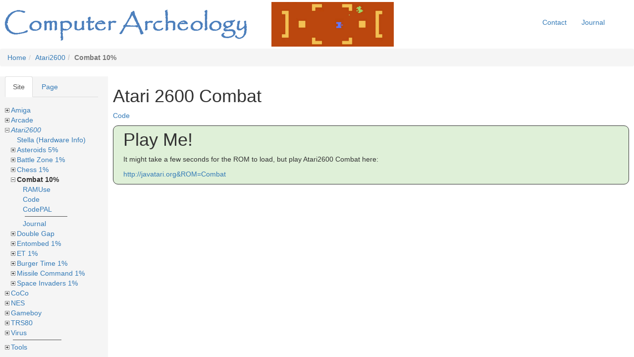

--- FILE ---
content_type: text/html
request_url: https://www.computerarcheology.com/Atari2600/Combat/index.html
body_size: 4563
content:
<!doctype html>

<html>

	<head>
		<title>Atari 2600 Combat</title>
		<meta charset="utf-8" />
	
		<link rel="stylesheet" href="https://maxcdn.bootstrapcdn.com/bootstrap/3.3.1/css/bootstrap.min.css">
	    <link rel="stylesheet" href="https://maxcdn.bootstrapcdn.com/bootstrap/3.3.1/css/bootstrap-theme.min.css">
	    <link rel="stylesheet" href="/css/ca.css">        
	
	    <script src="https://code.jquery.com/jquery-1.11.0.min.js"></script>
	    <script src="https://maxcdn.bootstrapcdn.com/bootstrap/3.3.1/js/bootstrap.min.js"></script>
	    <script src="/js/ca.js"></script>
	    	
	</head>

<body>
<div class="cont">

  <div class="top">
    <div id="help">
      <ul class="nav navbar-nav">
        <li><a href="/Contact/">Contact</a></li>
        <li><a href="/Journal/">Journal</a></li>        
      </ul>
    </div>
    <div id="banner">
      <img src="/img/logo.png" />
      <img id="pageImage" src="A2600Combat.jpg"/>       
    </div>
    <div id="crumbs">
      <ul class="breadcrumb">		
	    <li><a href="/">Home</a></li><li><a href="/Atari2600">Atari2600</a></li><li class="active"><span>Combat 10%</span></li>			
	  </ul> 
    </div>  
  </div>
  
  <div class="content">
  
    <div id="left">    
      <div id="tabs">
	    <ul class="nav nav-tabs">
		  <li id="siteTab" role="presentation" class="active"><a>Site</a></li>
		  <li id="pageTab" role="presentation"><a>Page</a></li>
		</ul>
      </div>
    
      <div id="siteTree" class="navTree" >
        <ul >          
          <li><a href="/index.html" class=""></a></li><li class="branch collapsed"><a href="/Contact" class=""></a><ul hidden><li><a href="/Contact/index.html" class=""></a></li></ul></li><li class="branch collapsed"><a href="/Journal" class=""></a><ul hidden><li><a href="/Journal/index.html" class=""></a></li></ul></li><li class="branch collapsed"><a href="/Amiga" class="">Amiga</a><ul hidden><li><a href="/Amiga/index.html" class=""></a></li><li class="branch collapsed"><a href="/Amiga/Rainbow" class="">Rainbow Islands</a><ul hidden><li><a href="/Amiga/Rainbow/index.html" class=""></a></li><li><a href="/Amiga/Rainbow/1loader-dec.html" class="">1loader-dec</a></li><li><a href="/Amiga/Rainbow/1loader.html" class="">1loader</a></li><li><a href="/Amiga/Rainbow/boot.html" class="">boot</a></li><li><a href="/Amiga/Rainbow/orig-boot.html" class="">orig-boot</a></li><li><a href="/Amiga/Rainbow/Journal.html" class="">Journal</a></li></ul></li></ul></li><li class="branch collapsed"><a href="/Arcade" class="">Arcade</a><ul hidden><li><a href="/Arcade/index.html" class=""></a></li><li class="branch collapsed"><a href="/Arcade/Asteroids" class="">Asteroids 80%</a><ul hidden><li><a href="/Arcade/Asteroids/index.html" class=""></a></li><li><a href="/Arcade/Asteroids/Hardware.html" class="">Hardware</a></li><li><a href="/Arcade/Asteroids/RAMUse.html" class="">RAMUse</a></li><li><a href="/Arcade/Asteroids/Code.html" class="">Code</a></li><li><hr class="navSeparator"></li><li><a href="/Arcade/Asteroids/DVG.html" class="">DVG</a></li><li><a href="/Arcade/Asteroids/VectorROM.html" class="">VectorROM</a></li><li><hr class="navSeparator"></li><li><a href="/Arcade/Asteroids/Journal.html" class="">Journal</a></li></ul></li><li class="branch collapsed"><a href="/Arcade/CrazyClimber" class="">Crazy Climber 1%</a><ul hidden><li><a href="/Arcade/CrazyClimber/index.html" class=""></a></li><li><a href="/Arcade/CrazyClimber/BigSpriteGraphics.pdf" class="">BigSpriteGraphics.pdf</a></li><li><a href="/Arcade/CrazyClimber/Buildings.pdf" class="">Buildings.pdf</a></li><li><a href="/Arcade/CrazyClimber/cclimber.asm" class="">cclimber.asm</a></li><li><a href="/Arcade/CrazyClimber/CharEnc.inc" class="">CharEnc.inc</a></li><li><a href="/Arcade/CrazyClimber/CrazyClimberMemoryMapInfo.pdf" class="">CrazyClimberMemoryMapInfo.pdf</a></li><li><a href="/Arcade/CrazyClimber/GraphicsAndCharacterAssetInfo.pdf" class="">GraphicsAndCharacterAssetInfo.pdf</a></li><li><a href="/Arcade/CrazyClimber/MemoryMap.inc" class="">MemoryMap.inc</a></li></ul></li><li class="branch collapsed"><a href="/Arcade/Defender" class="">Defender 75%</a><ul hidden><li><a href="/Arcade/Defender/index.html" class=""></a></li><li><a href="/Arcade/Defender/RAMUse.html" class="">RAMUse</a></li><li><a href="/Arcade/Defender/Hardware.html" class="">Hardware</a></li><li><a href="/Arcade/Defender/Bank1.html" class="">Bank1</a></li><li><a href="/Arcade/Defender/Bank2.html" class="">Bank2</a></li><li><a href="/Arcade/Defender/Bank3.html" class="">Bank3</a></li><li><a href="/Arcade/Defender/Bank7.html" class="">Bank7</a></li><li><a href="/Arcade/Defender/BankFixed.html" class="">BankFixed</a></li><li><a href="/Arcade/Defender/Mapping.txt" class="">Mapping.txt</a></li><li><a href="/Arcade/Defender/SoundHardware.html" class="">SoundHardware</a></li><li><a href="/Arcade/Defender/SoundRAMUse.html" class="">SoundRAMUse</a></li><li><a href="/Arcade/Defender/SoundCode.html" class="">SoundCode</a></li><li><a href="/Arcade/Defender/Defender-Theory-Early.pdf" class="">Defender-Theory-Early.pdf</a></li><li><a href="/Arcade/Defender/Defender-Theory-Later.pdf" class="">Defender-Theory-Later.pdf</a></li><li><a href="/Arcade/Defender/Defender.CPU.jpg" class="">Defender.CPU.jpg</a></li><li><a href="/Arcade/Defender/Defender.ROM.B&W.jpg" class="">Defender.ROM.B&W.jpg</a></li><li><a href="/Arcade/Defender/Defender.Vid.B&W.jpg" class="">Defender.Vid.B&W.jpg</a></li><li><a href="/Arcade/Defender/SoundROM.txt" class="">SoundROM.txt</a></li></ul></li><li class="branch collapsed"><a href="/Arcade/Frogger" class="">Frogger (Sound)</a><ul hidden><li><a href="/Arcade/Frogger/index.html" class=""></a></li><li><a href="/Arcade/Frogger/SoundHardware.html" class="">SoundHardware</a></li><li><a href="/Arcade/Frogger/SoundRAMUse.html" class="">SoundRAMUse</a></li><li><a href="/Arcade/Frogger/SoundCode.html" class="">SoundCode</a></li><li><hr class="navSeparator"></li><li><a href="/Arcade/Frogger/Hardware.html" class="">Hardware</a></li><li><a href="/Arcade/Frogger/RAMUse.html" class="">RAMUse</a></li><li><a href="/Arcade/Frogger/Code.html" class="">Code</a></li><li><hr class="navSeparator"></li><li><a href="/Arcade/Frogger/GFX.html" class="">GFX</a></li><li><hr class="navSeparator"></li><li><a href="/Arcade/Frogger/Journal.html" class="">Journal</a></li></ul></li><li class="branch collapsed"><a href="/Arcade/Galaga" class="">Galaga 5%</a><ul hidden><li><a href="/Arcade/Galaga/index.html" class=""></a></li><li><a href="/Arcade/Galaga/CPU1.html" class="">CPU1 (Main)</a></li><li><a href="/Arcade/Galaga/CPU2.html" class="">CPU2 (Secondary)</a></li><li><a href="/Arcade/Galaga/CPU3.html" class="">CPU3 (Sound)</a></li><li><a href="/Arcade/Galaga/GFX1.html" class="">GFX1 (Characters)</a></li><li><a href="/Arcade/Galaga/GFX2.html" class="">GFX2 (Sprites)</a></li><li><a href="/Arcade/Galaga/PROMcolors.html" class="">PROMcolors</a></li><li><a href="/Arcade/Galaga/PROMpaletteChar.html" class="">PROMpaletteChar</a></li><li><a href="/Arcade/Galaga/PROMpaletteSprite.html" class="">PROMpaletteSprite</a></li><li><hr class="navSeparator"></li><li><a href="/Arcade/Galaga/CPU1Fix.html" class="">CPU1Fix</a></li><li><hr class="navSeparator"></li><li><a href="/Arcade/Galaga/Journal.html" class="">Journal</a></li></ul></li><li class="branch collapsed"><a href="/Arcade/MoonPatrol" class="">Moon Patrol 75%</a><ul hidden><li><a href="/Arcade/MoonPatrol/index.html" class=""></a></li><li><a href="/Arcade/MoonPatrol/Hardware.html" class="">Hardware</a></li><li><a href="/Arcade/MoonPatrol/RAMUse.html" class="">RAMUse</a></li><li><a href="/Arcade/MoonPatrol/Code.html" class="">Code</a></li><li><hr class="navSeparator"></li><li><a href="/Arcade/MoonPatrol/GFX1.html" class="">GFX1 (Text)</a></li><li><a href="/Arcade/MoonPatrol/GFX2.html" class="">GFX2 (Sprites)</a></li><li><a href="/Arcade/MoonPatrol/GFX3.html" class="">GFX3 (Mountains)</a></li><li><a href="/Arcade/MoonPatrol/GFX4.html" class="">GFX4 (Hills)</a></li><li><a href="/Arcade/MoonPatrol/GFX5.html" class="">GFX5 (City)</a></li><li><a href="/Arcade/MoonPatrol/ImageBackgroundColors.html" class="">ImageBackgroundColors</a></li><li><a href="/Arcade/MoonPatrol/SpriteColors.html" class="">SpriteColors</a></li><li><a href="/Arcade/MoonPatrol/SpriteColorSets.html" class="">SpriteColorSets</a></li><li><a href="/Arcade/MoonPatrol/TextColors.html" class="">TextColors</a></li><li><hr class="navSeparator"></li><li><a href="/Arcade/MoonPatrol/MoonPatrolSound.html" class="">MoonPatrolSound</a></li><li><a href="/Arcade/MoonPatrol/SoundHardware.html" class="">SoundHardware</a></li><li><a href="/Arcade/MoonPatrol/SoundRAMUse.html" class="">SoundRAMUse</a></li><li><a href="/Arcade/MoonPatrol/SoundCode.html" class="">SoundCode</a></li><li><hr class="navSeparator"></li><li><a href="/Arcade/MoonPatrol/Journal.html" class="">Journal</a></li></ul></li><li class="branch collapsed"><a href="/Arcade/OmegaRace" class="">Omega Race 10%</a><ul hidden><li><a href="/Arcade/OmegaRace/index.html" class=""></a></li><li><a href="/Arcade/OmegaRace/Hardware.html" class="">Hardware</a></li><li><a href="/Arcade/OmegaRace/RAMUse.html" class="">RAMUse</a></li><li><a href="/Arcade/OmegaRace/MainBoard.html" class="">MainBoard</a></li><li><hr class="navSeparator"></li><li><a href="/Arcade/OmegaRace/SoundHardware.html" class="">SoundHardware</a></li><li><a href="/Arcade/OmegaRace/SoundRAMUse.html" class="">SoundRAMUse</a></li><li><a href="/Arcade/OmegaRace/SoundBoard.html" class="">SoundBoard</a></li><li><hr class="navSeparator"></li><li><a href="/Arcade/OmegaRace/DVGPROM.html" class="">DVGPROM</a></li><li><a href="/Arcade/OmegaRace/VectorROM.html" class="">VectorROM</a></li><li><hr class="navSeparator"></li><li><a href="/Arcade/OmegaRace/Journal.html" class="">Journal</a></li></ul></li><li class="branch collapsed"><a href="/Arcade/Phoenix" class="">Phoenix 70%</a><ul hidden><li><a href="/Arcade/Phoenix/index.html" class=""></a></li><li><a href="/Arcade/Phoenix/Hardware.html" class="">Hardware</a></li><li><a href="/Arcade/Phoenix/RAMUse.html" class="">RAMUse</a></li><li><a href="/Arcade/Phoenix/Code.html" class="">Code</a></li><li><hr class="navSeparator"></li><li><a href="/Arcade/Phoenix/bgtiles.html" class="">Background</a></li><li><a href="/Arcade/Phoenix/fgtiles.html" class="">Foreground</a></li><li><hr class="navSeparator"></li><li><a href="/Arcade/Phoenix/Journal.html" class="">Journal</a></li><li><hr class="navSeparator"></li><li class="branch collapsed"><a href="/Arcade/Phoenix/hhi-8085-dump" class="">Scramble HHi</a><ul hidden><li><a href="/Arcade/Phoenix/hhi-8085-dump/index.html" class=""></a></li><li><a href="/Arcade/Phoenix/hhi-8085-dump/phoenixj-func-main2.pdf" class="">phoenixj-func-main2.pdf</a></li><li><a href="/Arcade/Phoenix/hhi-8085-dump/phoenixj-func-main2.scap" class="">phoenixj-func-main2.scap</a></li><li><a href="/Arcade/Phoenix/hhi-8085-dump/phoenixj.asm-may2025.txt" class="">phoenixj.asm-may2025.txt</a></li><li><a href="/Arcade/Phoenix/hhi-8085-dump/phoenixj.asm-may2025.txt.pdf" class="">phoenixj.asm-may2025.txt.pdf</a></li></ul></li></ul></li><li class="branch collapsed"><a href="/Arcade/SpaceInvaders" class="">Space Invaders</a><ul hidden><li><a href="/Arcade/SpaceInvaders/index.html" class=""></a></li><li><a href="/Arcade/SpaceInvaders/Hardware.html" class="">Hardware</a></li><li><a href="/Arcade/SpaceInvaders/RAMUse.html" class="">RAMUse</a></li><li><a href="/Arcade/SpaceInvaders/Code.html" class="">Code</a></li><li><hr class="navSeparator"></li><li><a href="/Arcade/SpaceInvaders/Journal.html" class="">Journal</a></li></ul></li><li class="branch collapsed"><a href="/Arcade/TimePilot" class="">Time Pilot (Sound)</a><ul hidden><li><a href="/Arcade/TimePilot/index.html" class=""></a></li><li><a href="/Arcade/TimePilot/SoundHardware.html" class="">SoundHardware</a></li><li><a href="/Arcade/TimePilot/SoundRAMUse.html" class="">SoundRAMUse</a></li><li><a href="/Arcade/TimePilot/SoundCode.html" class="">SoundCode</a></li><li><hr class="navSeparator"></li><li><a href="/Arcade/TimePilot/Hardware.html" class="">Hardware</a></li><li><a href="/Arcade/TimePilot/RAMUse.html" class="">RAMUse</a></li><li><a href="/Arcade/TimePilot/Code.html" class="">Code</a></li><li><hr class="navSeparator"></li><li><a href="/Arcade/TimePilot/Journal.html" class="">Journal</a></li></ul></li><li class="branch collapsed"><a href="/Arcade/SeaWolf" class="">Sea Wolf 1%</a><ul hidden><li><a href="/Arcade/SeaWolf/index.html" class=""></a></li><li><a href="/Arcade/SeaWolf/Hardware.html" class="">Hardware</a></li><li><a href="/Arcade/SeaWolf/RAMUse.html" class="">RAMUse</a></li><li><a href="/Arcade/SeaWolf/Code.html" class="">Code</a></li><li><hr class="navSeparator"></li><li><a href="/Arcade/SeaWolf/Journal.html" class="">Journal</a></li></ul></li><li class="branch collapsed"><a href="/Arcade/Scramble" class="">Scramble 1%</a><ul hidden><li><a href="/Arcade/Scramble/index.html" class=""></a></li><li><a href="/Arcade/Scramble/SoundHardware.html" class="">SoundHardware</a></li><li><a href="/Arcade/Scramble/SoundRAMUse.html" class="">SoundRAMUse</a></li><li><a href="/Arcade/Scramble/SoundCode.html" class="">SoundCode</a></li><li><hr class="navSeparator"></li><li><a href="/Arcade/Scramble/Journal.html" class="">Journal</a></li></ul></li></ul></li><li class="branch expanded"><a href="/Atari2600" class="activeItemPath ">Atari2600</a><ul><li><a href="/Atari2600/index.html" class=""></a></li><li><a href="/Atari2600/Stella.html" class="">Stella (Hardware Info)</a></li><li class="branch collapsed"><a href="/Atari2600/Asteroids" class="">Asteroids 5%</a><ul hidden><li><a href="/Atari2600/Asteroids/index.html" class=""></a></li><li><a href="/Atari2600/Asteroids/RAMUse.html" class="">RAMUse</a></li><li><a href="/Atari2600/Asteroids/Code.html" class="">Code</a></li><li><hr class="navSeparator"></li><li><a href="/Atari2600/Asteroids/Journal.html" class="">Journal</a></li></ul></li><li class="branch collapsed"><a href="/Atari2600/BattleZone" class="">Battle Zone 1%</a><ul hidden><li><a href="/Atari2600/BattleZone/index.html" class=""></a></li><li><a href="/Atari2600/BattleZone/RAMUse.html" class="">RAMUse</a></li><li><a href="/Atari2600/BattleZone/Code.html" class="">Code</a></li><li><hr class="navSeparator"></li><li><a href="/Atari2600/BattleZone/Journal.html" class="">Journal</a></li></ul></li><li class="branch collapsed"><a href="/Atari2600/Chess" class="">Chess 1%</a><ul hidden><li><a href="/Atari2600/Chess/index.html" class=""></a></li><li><a href="/Atari2600/Chess/RAMUse.html" class="">RAMUse</a></li><li><a href="/Atari2600/Chess/Code.html" class="">Code</a></li><li><hr class="navSeparator"></li><li><a href="/Atari2600/Chess/Journal.html" class="">Journal</a></li></ul></li><li class="branch expanded"><span class="activeItem ">Combat 10%</span><ul><li><a href="/Atari2600/Combat/README.html" class="activeItemPath "></a></li><li><a href="/Atari2600/Combat/RAMUse.html" class="">RAMUse</a></li><li><a href="/Atari2600/Combat/Code.html" class="">Code</a></li><li><a href="/Atari2600/Combat/CodePAL.html" class="">CodePAL</a></li><li><hr class="navSeparator"></li><li><a href="/Atari2600/Combat/Journal.html" class="">Journal</a></li></ul></li><li class="branch collapsed"><a href="/Atari2600/DoubleGap" class="">Double Gap</a><ul hidden><li><a href="/Atari2600/DoubleGap/README.html" class=""></a></li><li><a href="/Atari2600/DoubleGap/Code.html" class="">Code</a></li><li><a href="/Atari2600/DoubleGap/DoubleGap.asm" class="">DoubleGap.asm</a></li><li><hr class="navSeparator"></li><li><a href="/Atari2600/DoubleGap/Journal.html" class="">Journal</a></li></ul></li><li class="branch collapsed"><a href="/Atari2600/Entombed" class="">Entombed 1%</a><ul hidden><li><a href="/Atari2600/Entombed/README.html" class=""></a></li><li><a href="/Atari2600/Entombed/RAMUse.html" class="">RAMUse</a></li><li><a href="/Atari2600/Entombed/Code.html" class="">Code</a></li><li><hr class="navSeparator"></li><li><a href="/Atari2600/Entombed/Journal.html" class="">Journal</a></li></ul></li><li class="branch collapsed"><a href="/Atari2600/ET" class="">ET 1%</a><ul hidden><li><a href="/Atari2600/ET/README.html" class=""></a></li><li><a href="/Atari2600/ET/RAMUse.html" class="">RAMUse</a></li><li><a href="/Atari2600/ET/Code.html" class="">Code</a></li><li><hr class="navSeparator"></li><li><a href="/Atari2600/ET/Journal.html" class="">Journal</a></li></ul></li><li class="branch collapsed"><a href="/Atari2600/BurgerTime" class="">Burger Time 1%</a><ul hidden><li><a href="/Atari2600/BurgerTime/README.html" class=""></a></li><li><a href="/Atari2600/BurgerTime/RAMUse.html" class="">RAMUse</a></li><li><a href="/Atari2600/BurgerTime/CodeBank0.html" class="">CodeBank0</a></li><li><a href="/Atari2600/BurgerTime/CodeBank1.html" class="">CodeBank1</a></li><li><a href="/Atari2600/BurgerTime/CodeBank2.html" class="">CodeBank2</a></li><li><a href="/Atari2600/BurgerTime/CodeBank3.html" class="">CodeBank3</a></li><li><a href="/Atari2600/BurgerTime/CodeBank4.html" class="">CodeBank4</a></li><li><a href="/Atari2600/BurgerTime/CodeBank5.html" class="">CodeBank5</a></li><li><a href="/Atari2600/BurgerTime/CodeBank6.html" class="">CodeBank6</a></li><li><a href="/Atari2600/BurgerTime/CodeBank7.html" class="">CodeBank7</a></li><li><hr class="navSeparator"></li><li><a href="/Atari2600/BurgerTime/Journal.html" class="">Journal</a></li></ul></li><li class="branch collapsed"><a href="/Atari2600/MissileCommand" class="">Missile Command 1%</a><ul hidden><li><a href="/Atari2600/MissileCommand/README.html" class=""></a></li><li><a href="/Atari2600/MissileCommand/RAMUse.html" class="">RAMUse</a></li><li><a href="/Atari2600/MissileCommand/Code.html" class="">Code</a></li><li><hr class="navSeparator"></li><li><a href="/Atari2600/MissileCommand/Journal.html" class="">Journal</a></li></ul></li><li class="branch collapsed"><a href="/Atari2600/SpaceInvaders" class="">Space Invaders 1%</a><ul hidden><li><a href="/Atari2600/SpaceInvaders/README.html" class=""></a></li><li><a href="/Atari2600/SpaceInvaders/RAMUse.html" class="">RAMUse</a></li><li><a href="/Atari2600/SpaceInvaders/Code.html" class="">Code</a></li><li><hr class="navSeparator"></li><li><a href="/Atari2600/SpaceInvaders/Journal.html" class="">Journal</a></li></ul></li></ul></li><li class="branch collapsed"><a href="/CoCo" class="">CoCo</a><ul hidden><li><a href="/CoCo/README.html" class=""></a></li><li><a href="/CoCo/Hardware.html" class="">Hardware</a></li><li class="branch collapsed"><a href="/CoCo/EarlyWork" class="">Early Work</a><ul hidden><li><a href="/CoCo/EarlyWork/README.html" class=""></a></li></ul></li><li class="branch collapsed"><a href="/CoCo/Pyramid" class="">Pyramid</a><ul hidden><li><a href="/CoCo/Pyramid/README.html" class=""></a></li><li><a href="/CoCo/Pyramid/RAMUse.html" class="">RAMUse</a></li><li><a href="/CoCo/Pyramid/Code.html" class="">Code</a></li><li><hr class="navSeparator"></li><li><a href="/CoCo/Pyramid/Journal.html" class="">Journal</a></li></ul></li><li class="branch collapsed"><a href="/CoCo/RaakaTu" class="">Raaka Tu</a><ul hidden><li><a href="/CoCo/RaakaTu/README.html" class=""></a></li><li><a href="/CoCo/RaakaTu/RAMUse.html" class="">RAMUse</a></li><li><a href="/CoCo/RaakaTu/Code.html" class="">Code</a></li><li><hr class="navSeparator"></li><li><a href="/CoCo/RaakaTu/Journal.html" class="">Journal</a></li></ul></li><li class="branch collapsed"><a href="/CoCo/Bedlam" class="">Bedlam</a><ul hidden><li><a href="/CoCo/Bedlam/README.html" class=""></a></li><li><a href="/CoCo/Bedlam/RAMUse.html" class="">RAMUse</a></li><li><a href="/CoCo/Bedlam/Code.html" class="">Code</a></li><li><hr class="navSeparator"></li><li><a href="/CoCo/Bedlam/Journal.html" class="">Journal</a></li></ul></li><li class="branch collapsed"><a href="/CoCo/MadnessMinotaur" class="">Madness & Minotaur</a><ul hidden><li><a href="/CoCo/MadnessMinotaur/README.html" class=""></a></li><li class="branch collapsed"><a href="/CoCo/MadnessMinotaur/walkthrough" class="">Walk Through</a><ul hidden><li><a href="/CoCo/MadnessMinotaur/walkthrough/README.html" class=""></a></li><li><a href="/CoCo/MadnessMinotaur/walkthrough/after_start.txt" class="">after_start.txt</a></li><li><a href="/CoCo/MadnessMinotaur/walkthrough/after_start.cas" class="">after_start.cas</a></li><li><a href="/CoCo/MadnessMinotaur/walkthrough/after_1.txt" class="">after_1.txt</a></li><li><a href="/CoCo/MadnessMinotaur/walkthrough/after_1.cas" class="">after_1.cas</a></li><li><a href="/CoCo/MadnessMinotaur/walkthrough/after_2.txt" class="">after_2.txt</a></li><li><a href="/CoCo/MadnessMinotaur/walkthrough/after_2.cas" class="">after_2.cas</a></li><li><a href="/CoCo/MadnessMinotaur/walkthrough/after_3.txt" class="">after_3.txt</a></li><li><a href="/CoCo/MadnessMinotaur/walkthrough/after_3.cas" class="">after_3.cas</a></li><li><a href="/CoCo/MadnessMinotaur/walkthrough/after_4.txt" class="">after_4.txt</a></li><li><a href="/CoCo/MadnessMinotaur/walkthrough/after_4.cas" class="">after_4.cas</a></li><li><a href="/CoCo/MadnessMinotaur/walkthrough/after_5.txt" class="">after_5.txt</a></li><li><a href="/CoCo/MadnessMinotaur/walkthrough/after_5.cas" class="">after_5.cas</a></li><li><a href="/CoCo/MadnessMinotaur/walkthrough/after_6.txt" class="">after_6.txt</a></li><li><a href="/CoCo/MadnessMinotaur/walkthrough/after_6.cas" class="">after_6.cas</a></li><li><a href="/CoCo/MadnessMinotaur/walkthrough/after_7.txt" class="">after_7.txt</a></li><li><a href="/CoCo/MadnessMinotaur/walkthrough/after_7.cas" class="">after_7.cas</a></li><li><a href="/CoCo/MadnessMinotaur/walkthrough/after_8.txt" class="">after_8.txt</a></li><li><a href="/CoCo/MadnessMinotaur/walkthrough/after_8.cas" class="">after_8.cas</a></li><li><a href="/CoCo/MadnessMinotaur/walkthrough/after_9.txt" class="">after_9.txt</a></li><li><a href="/CoCo/MadnessMinotaur/walkthrough/after_9.cas" class="">after_9.cas</a></li><li><a href="/CoCo/MadnessMinotaur/walkthrough/after_10.txt" class="">after_10.txt</a></li><li><a href="/CoCo/MadnessMinotaur/walkthrough/after_10.cas" class="">after_10.cas</a></li><li><a href="/CoCo/MadnessMinotaur/walkthrough/after_11.txt" class="">after_11.txt</a></li><li><a href="/CoCo/MadnessMinotaur/walkthrough/after_11.cas" class="">after_11.cas</a></li><li><a href="/CoCo/MadnessMinotaur/walkthrough/after_12.txt" class="">after_12.txt</a></li><li><a href="/CoCo/MadnessMinotaur/walkthrough/after_12.cas" class="">after_12.cas</a></li><li><a href="/CoCo/MadnessMinotaur/walkthrough/after_13.txt" class="">after_13.txt</a></li><li><a href="/CoCo/MadnessMinotaur/walkthrough/after_13.cas" class="">after_13.cas</a></li><li><a href="/CoCo/MadnessMinotaur/walkthrough/after_14.txt" class="">after_14.txt</a></li><li><a href="/CoCo/MadnessMinotaur/walkthrough/after_14.cas" class="">after_14.cas</a></li><li><a href="/CoCo/MadnessMinotaur/walkthrough/after_15.txt" class="">after_15.txt</a></li><li><a href="/CoCo/MadnessMinotaur/walkthrough/after_15.cas" class="">after_15.cas</a></li><li><a href="/CoCo/MadnessMinotaur/walkthrough/after_16.txt" class="">after_16.txt</a></li><li><a href="/CoCo/MadnessMinotaur/walkthrough/after_16.cas" class="">after_16.cas</a></li><li><a href="/CoCo/MadnessMinotaur/walkthrough/after_17.txt" class="">after_17.txt</a></li><li><a href="/CoCo/MadnessMinotaur/walkthrough/after_17.cas" class="">after_17.cas</a></li><li><a href="/CoCo/MadnessMinotaur/walkthrough/after_18.txt" class="">after_18.txt</a></li><li><a href="/CoCo/MadnessMinotaur/walkthrough/after_18.cas" class="">after_18.cas</a></li><li><a href="/CoCo/MadnessMinotaur/walkthrough/after_19.txt" class="">after_19.txt</a></li><li><a href="/CoCo/MadnessMinotaur/walkthrough/after_19.cas" class="">after_19.cas</a></li><li><a href="/CoCo/MadnessMinotaur/walkthrough/after_20.txt" class="">after_20.txt</a></li><li><a href="/CoCo/MadnessMinotaur/walkthrough/after_20.cas" class="">after_20.cas</a></li><li><a href="/CoCo/MadnessMinotaur/walkthrough/after_21.txt" class="">after_21.txt</a></li><li><a href="/CoCo/MadnessMinotaur/walkthrough/after_21.cas" class="">after_21.cas</a></li><li><a href="/CoCo/MadnessMinotaur/walkthrough/after_22.txt" class="">after_22.txt</a></li><li><a href="/CoCo/MadnessMinotaur/walkthrough/after_22.cas" class="">after_22.cas</a></li><li><a href="/CoCo/MadnessMinotaur/walkthrough/after_23.txt" class="">after_23.txt</a></li><li><a href="/CoCo/MadnessMinotaur/walkthrough/after_23.cas" class="">after_23.cas</a></li><li><a href="/CoCo/MadnessMinotaur/walkthrough/after_24.txt" class="">after_24.txt</a></li><li><a href="/CoCo/MadnessMinotaur/walkthrough/after_24.cas" class="">after_24.cas</a></li><li><a href="/CoCo/MadnessMinotaur/walkthrough/after_25.txt" class="">after_25.txt</a></li><li><a href="/CoCo/MadnessMinotaur/walkthrough/after_25.cas" class="">after_25.cas</a></li></ul></li><li><a href="/CoCo/MadnessMinotaur/RAMUse.html" class="">RAMUse</a></li><li><a href="/CoCo/MadnessMinotaur/Code.html" class="">Code</a></li><li><hr class="navSeparator"></li><li><a href="/CoCo/MadnessMinotaur/SaveGameViewer.html" class="">SaveGameViewer</a></li><li><hr class="navSeparator"></li><li><a href="/CoCo/MadnessMinotaur/Journal.html" class="">Journal</a></li></ul></li><li class="branch collapsed"><a href="/CoCo/Megabug" class="">Mega-Bug</a><ul hidden><li><a href="/CoCo/Megabug/README.html" class=""></a></li><li><a href="/CoCo/Megabug/RAMUse.html" class="">RAMUse</a></li><li><a href="/CoCo/Megabug/Code.html" class="">Code</a></li><li><hr class="navSeparator"></li><li><a href="/CoCo/Megabug/Journal.html" class="">Journal</a></li></ul></li><li class="branch collapsed"><a href="/CoCo/Popcorn" class="">Popcorn</a><ul hidden><li><a href="/CoCo/Popcorn/README.html" class=""></a></li><li><a href="/CoCo/Popcorn/RAMUse.html" class="">RAMUse</a></li><li><a href="/CoCo/Popcorn/Code.html" class="">Code</a></li><li><hr class="navSeparator"></li><li><a href="/CoCo/Popcorn/Journal.html" class="">Journal</a></li></ul></li><li class="branch collapsed"><a href="/CoCo/Daggorath" class="">Daggorath</a><ul hidden><li><a href="/CoCo/Daggorath/README.html" class=""></a></li><li><a href="/CoCo/Daggorath/RAMUse.html" class="">RAMUse</a></li><li><a href="/CoCo/Daggorath/Code.html" class="">Code</a></li><li><hr class="navSeparator"></li><li><a href="/CoCo/Daggorath/Levels.html" class="">Level Maps</a></li><li><hr class="navSeparator"></li><li><a href="/CoCo/Daggorath/Journal.html" class="">Journal</a></li></ul></li><li class="branch collapsed"><a href="/CoCo/Downland" class="">Downland 5%</a><ul hidden><li><a href="/CoCo/Downland/README.html" class=""></a></li><li><a href="/CoCo/Downland/RAMUse.html" class="">RAMUse</a></li><li><a href="/CoCo/Downland/Code.html" class="">Code</a></li><li><hr class="navSeparator"></li><li><a href="/CoCo/Downland/Journal.html" class="">Journal</a></li></ul></li><li class="branch collapsed"><a href="/CoCo/AudioSpectrumAnalyzer" class="">Audio Analyzer 5%</a><ul hidden><li><a href="/CoCo/AudioSpectrumAnalyzer/README.html" class=""></a></li><li><a href="/CoCo/AudioSpectrumAnalyzer/RAMUse.html" class="">RAMUse</a></li><li><a href="/CoCo/AudioSpectrumAnalyzer/Code.html" class="">Code</a></li><li><hr class="navSeparator"></li><li><a href="/CoCo/AudioSpectrumAnalyzer/Journal.html" class="">Journal</a></li></ul></li><li class="branch collapsed"><a href="/CoCo/Doubleback" class="">Doubleback</a><ul hidden><li><a href="/CoCo/Doubleback/README.html" class=""></a></li><li><a href="/CoCo/Doubleback/RAMUse.html" class="">RAMUse</a></li><li><a href="/CoCo/Doubleback/Code.html" class="">Code</a></li><li><hr class="navSeparator"></li><li><a href="/CoCo/Doubleback/Journal.html" class="">Journal</a></li></ul></li></ul></li><li class="branch collapsed"><a href="/NES" class="">NES</a><ul hidden><li><a href="/NES/README.html" class=""></a></li><li class="branch collapsed"><a href="/NES/Zelda" class="">Zelda 5%</a><ul hidden><li><a href="/NES/Zelda/README.html" class=""></a></li><li><a href="/NES/Zelda/Hardware.html" class="">Hardware</a></li><li><a href="/NES/Zelda/RAMUse.html" class="">RAMUse</a></li><li><a href="/NES/Zelda/Bank0.html" class="">Bank0</a></li><li><a href="/NES/Zelda/Bank1.html" class="">Bank1</a></li><li><a href="/NES/Zelda/Bank2.html" class="">Bank2</a></li><li><a href="/NES/Zelda/Bank3.html" class="">Bank3</a></li><li><a href="/NES/Zelda/Bank4.html" class="">Bank4</a></li><li><a href="/NES/Zelda/Bank5.html" class="">Bank5</a></li><li><a href="/NES/Zelda/Bank6.html" class="">Bank6</a></li><li><a href="/NES/Zelda/Bank7.html" class="">Bank7</a></li><li><hr class="navSeparator"></li><li><a href="/NES/Zelda/Journal.html" class="">Journal</a></li></ul></li><li class="branch collapsed"><a href="/NES/KidIcarus" class="">Kid Icarus 1%</a><ul hidden><li><a href="/NES/KidIcarus/README.html" class=""></a></li><li><a href="/NES/KidIcarus/Hardware.html" class="">Hardware</a></li><li><a href="/NES/KidIcarus/RAMUse.html" class="">RAMUse</a></li><li><a href="/NES/KidIcarus/Bank0.html" class="">Bank0</a></li><li><a href="/NES/KidIcarus/Bank1.html" class="">Bank1</a></li><li><a href="/NES/KidIcarus/Bank2.html" class="">Bank2</a></li><li><a href="/NES/KidIcarus/Bank3.html" class="">Bank3</a></li><li><a href="/NES/KidIcarus/Bank4.html" class="">Bank4</a></li><li><a href="/NES/KidIcarus/Bank5.html" class="">Bank5</a></li><li><a href="/NES/KidIcarus/Bank6.html" class="">Bank6</a></li><li><a href="/NES/KidIcarus/Bank7.html" class="">Bank7</a></li><li><hr class="navSeparator"></li><li><a href="/NES/KidIcarus/Journal.html" class="">Journal</a></li></ul></li></ul></li><li class="branch collapsed"><a href="/Gameboy" class="">Gameboy</a><ul hidden><li><a href="/Gameboy/README.html" class=""></a></li><li><a href="/Gameboy/Hardware.html" class="">Hardware</a></li><li class="branch collapsed"><a href="/Gameboy/Zelda" class="">Link's Awakening 1%</a><ul hidden><li><a href="/Gameboy/Zelda/README.html" class=""></a></li><li><a href="/Gameboy/Zelda/RAMUse.html" class="">RAMUse</a></li><li><a href="/Gameboy/Zelda/Bank00.html" class="">Bank00</a></li><li><a href="/Gameboy/Zelda/Bank01.html" class="">Bank01</a></li><li><a href="/Gameboy/Zelda/Bank02.html" class="">Bank02</a></li><li><a href="/Gameboy/Zelda/Bank03.html" class="">Bank03</a></li><li><a href="/Gameboy/Zelda/Bank04.html" class="">Bank04</a></li><li><a href="/Gameboy/Zelda/Bank05.html" class="">Bank05</a></li><li><a href="/Gameboy/Zelda/Bank06.html" class="">Bank06</a></li><li><a href="/Gameboy/Zelda/Bank07.html" class="">Bank07</a></li><li><a href="/Gameboy/Zelda/Bank08.html" class="">Bank08</a></li><li><a href="/Gameboy/Zelda/Bank09.html" class="">Bank09</a></li><li><a href="/Gameboy/Zelda/Bank0A.html" class="">Bank0A</a></li><li><a href="/Gameboy/Zelda/Bank0B.html" class="">Bank0B</a></li><li><a href="/Gameboy/Zelda/Bank0C.html" class="">Bank0C</a></li><li><a href="/Gameboy/Zelda/Bank0D.html" class="">Bank0D</a></li><li><a href="/Gameboy/Zelda/Bank0E.html" class="">Bank0E</a></li><li><a href="/Gameboy/Zelda/Bank0F.html" class="">Bank0F</a></li><li><a href="/Gameboy/Zelda/Bank10.html" class="">Bank10</a></li><li><a href="/Gameboy/Zelda/Bank11.html" class="">Bank11</a></li><li><a href="/Gameboy/Zelda/Bank12.html" class="">Bank12</a></li><li><a href="/Gameboy/Zelda/Bank13.html" class="">Bank13</a></li><li><a href="/Gameboy/Zelda/Bank14.html" class="">Bank14</a></li><li><a href="/Gameboy/Zelda/Bank15.html" class="">Bank15</a></li><li><a href="/Gameboy/Zelda/Bank16.html" class="">Bank16</a></li><li><a href="/Gameboy/Zelda/Bank17.html" class="">Bank17</a></li><li><a href="/Gameboy/Zelda/Bank18.html" class="">Bank18</a></li><li><a href="/Gameboy/Zelda/Bank19.html" class="">Bank19</a></li><li><a href="/Gameboy/Zelda/Bank1A.html" class="">Bank1A</a></li><li><a href="/Gameboy/Zelda/Bank1B.html" class="">Bank1B</a></li><li><a href="/Gameboy/Zelda/Bank1C.html" class="">Bank1C</a></li><li><a href="/Gameboy/Zelda/Bank1D.html" class="">Bank1D</a></li><li><a href="/Gameboy/Zelda/Bank1E.html" class="">Bank1E</a></li><li><a href="/Gameboy/Zelda/Bank1F.html" class="">Bank1F</a></li><li><hr class="navSeparator"></li><li><a href="/Gameboy/Zelda/Journal.html" class="">Journal</a></li></ul></li><li class="branch collapsed"><a href="/Gameboy/Tetris" class="">Tetris 1%</a><ul hidden><li><a href="/Gameboy/Tetris/README.html" class=""></a></li><li><a href="/Gameboy/Tetris/RAMUse.html" class="">RAMUse</a></li><li><a href="/Gameboy/Tetris/Code.html" class="">Code</a></li><li><hr class="navSeparator"></li><li><a href="/Gameboy/Tetris/Journal.html" class="">Journal</a></li></ul></li></ul></li><li class="branch collapsed"><a href="/TRS80" class="">TRS80</a><ul hidden><li><a href="/TRS80/README.html" class=""></a></li><li><a href="/TRS80/Hardware.html" class="">Hardware</a></li><li class="branch collapsed"><a href="/TRS80/HauntedHouse" class="">HauntedHouse</a><ul hidden><li><a href="/TRS80/HauntedHouse/README.html" class=""></a></li><li><a href="/TRS80/HauntedHouse/RAMUse1.html" class="">RAMUse1</a></li><li><a href="/TRS80/HauntedHouse/Code1.html" class="">Code1</a></li><li><a href="/TRS80/HauntedHouse/RAMUse2.html" class="">RAMUse2</a></li><li><a href="/TRS80/HauntedHouse/Code2.html" class="">Code2</a></li><li><hr class="navSeparator"></li><li><a href="/TRS80/HauntedHouse/Journal.html" class="">Journal</a></li></ul></li><li class="branch collapsed"><a href="/TRS80/Pyramid" class="">Pyramid</a><ul hidden><li><a href="/TRS80/Pyramid/README.html" class=""></a></li><li><a href="/TRS80/Pyramid/RAMUse.html" class="">RAMUse</a></li><li><a href="/TRS80/Pyramid/Code.html" class="">Code</a></li><li><hr class="navSeparator"></li><li><a href="/TRS80/Pyramid/RAMUse1.html" class="">RAMUse1</a></li><li><a href="/TRS80/Pyramid/Code1.html" class="">Code1</a></li><li><hr class="navSeparator"></li><li><a href="/TRS80/Pyramid/Journal.html" class="">Journal</a></li></ul></li><li class="branch collapsed"><a href="/TRS80/RaakaTu" class="">RaakaTu</a><ul hidden><li><a href="/TRS80/RaakaTu/README.html" class=""></a></li><li><a href="/TRS80/RaakaTu/RAMUse.html" class="">RAMUse</a></li><li><a href="/TRS80/RaakaTu/Code.html" class="">Code</a></li><li><hr class="navSeparator"></li><li><a href="/TRS80/RaakaTu/Journal.html" class="">Journal</a></li></ul></li><li class="branch collapsed"><a href="/TRS80/Bedlam" class="">Bedlam</a><ul hidden><li><a href="/TRS80/Bedlam/README.html" class=""></a></li><li><a href="/TRS80/Bedlam/RAMUse.html" class="">RAMUse</a></li><li><a href="/TRS80/Bedlam/Code.html" class="">Code</a></li><li><hr class="navSeparator"></li><li><a href="/TRS80/Bedlam/Journal.html" class="">Journal</a></li></ul></li></ul></li><li class="branch collapsed"><a href="/Virus" class="">Virus</a><ul hidden><li><a href="/Virus/README.html" class=""></a></li><li class="branch collapsed"><a href="/Virus/MorrisWorm" class="">Morris Worm 1%</a><ul hidden><li><a href="/Virus/MorrisWorm/README.html" class=""></a></li><li><a href="/Virus/MorrisWorm/Journal.html" class="">Journal</a></li></ul></li><li class="branch collapsed"><a href="/Virus/Stoned" class="">Stoned</a><ul hidden><li><a href="/Virus/Stoned/README.html" class=""></a></li><li><a href="/Virus/Stoned/Journal.html" class="">Journal</a></li></ul></li></ul></li><li><hr class="navSeparator"></li><li class="branch collapsed"><a href="/Tools" class="">Tools</a><ul hidden><li><a href="/Tools/README.html" class=""></a></li><li class="branch collapsed"><a href="/Tools/Blend" class="">Blend</a><ul hidden><li><a href="/Tools/Blend/README.html" class=""></a></li><li><a href="/Tools/Blend/blend.zip" class="">blend.zip</a></li><li><hr class="navSeparator"></li><li><a href="/Tools/Blend/Journal.html" class="">Journal</a></li></ul></li></ul></li>
        </ul>
      </div>
    
      <div id="pageTree" class="navTree hidden">
        <ul>
          <li><a href="#atari-2600-combat" class="">Atari 2600 Combat</a></li><li><a href="#play-me" class="">Play Me!</a></li>
        </ul>
      </div>     
    </div>
    
    <div id="right">
    
      <h1 class="cahead" id="atari-2600-combat">Atari 2600 Combat<a class="caanchor" href="#atari-2600-combat"><svg viewBox="0 0 16 16" version="1.1" width="16" height="20" aria-hidden="true"><path fill-rule="evenodd" d="M7.775 3.275a.75.75 0 001.06 1.06l1.25-1.25a2 2 0 112.83 2.83l-2.5 2.5a2 2 0 01-2.83 0 .75.75 0 00-1.06 1.06 3.5 3.5 0 004.95 0l2.5-2.5a3.5 3.5 0 00-4.95-4.95l-1.25 1.25zm-4.69 9.64a2 2 0 010-2.83l2.5-2.5a2 2 0 012.83 0 .75.75 0 001.06-1.06 3.5 3.5 0 00-4.95 0l-2.5 2.5a3.5 3.5 0 004.95 4.95l1.25-1.25a.75.75 0 00-1.06-1.06l-1.25 1.25a2 2 0 01-2.83 0z"></path></svg></a></h1>
<p><a href="Code.html">Code</a>
</p>
<div class="playMe">
<h1 class="cahead" id="play-me">Play Me!<a class="caanchor" href="#play-me"><svg viewBox="0 0 16 16" version="1.1" width="16" height="20" aria-hidden="true"><path fill-rule="evenodd" d="M7.775 3.275a.75.75 0 001.06 1.06l1.25-1.25a2 2 0 112.83 2.83l-2.5 2.5a2 2 0 01-2.83 0 .75.75 0 00-1.06 1.06 3.5 3.5 0 004.95 0l2.5-2.5a3.5 3.5 0 00-4.95-4.95l-1.25 1.25zm-4.69 9.64a2 2 0 010-2.83l2.5-2.5a2 2 0 012.83 0 .75.75 0 001.06-1.06 3.5 3.5 0 00-4.95 0l-2.5 2.5a3.5 3.5 0 004.95 4.95l1.25-1.25a.75.75 0 00-1.06-1.06l-1.25 1.25a2 2 0 01-2.83 0z"></path></svg></a></h1>
<p>It might take a few seconds for the ROM to load, but play Atari2600 Combat here:
</p>
<p><a href="http://javatari.org?ROM=https://github.com/topherCantrell/computerarcheology/blob/master/content/Atari2600/Combat/Combat.bin?raw=true`playMe`">http://javatari.org&ROM=Combat</a>
</p>
</div>

      
    </div>
    
  </div>
  
</div>

</body>

</html>

--- FILE ---
content_type: text/css
request_url: https://www.computerarcheology.com/css/ca.css
body_size: 877
content:
body {
  margin: 0;
  
}
body,
html,
.cont {
  height: 100%;
}
.cont,
.content {
  display: flex;  
}
.cont {
  flex-direction: column;
}
.content {
  flex: 1;
}
.content div {
  overflow: auto;
}

#left {	
	flex: 1;
	background-color: #f5f5f5;
	margin-right: 10px;
	padding-left: 10px;
}

#right {
	flex:5;
	padding-right: 10px;
}

#help {
	width:200px;
	float:right;
	padding-top:20px;
}
#banner {
	padding-left:4px;
}
#pageImage {
	height: 90px;
	padding-left:40px;
	margin-top:4px;
	margin-bottom:4px;
}

#tabs {
	padding-left: 0px;
	padding-right: 20px;
}

/* Navigation on the page */

.navTree {
	margin-top: 16px;
}
.navTree li {      
	background-position: 0px 0.4em;
    padding-left: 12px;
    background-repeat: no-repeat;  
    list-style-type: none;    
}
.navTree ul {
	padding-left:0px;
}
.navTree > :first-child {
	padding-left: 0px;
}

.navTree .collapsed {
    background-image: url(/img/plusbox.gif);
}
.navTree .expanded {
    background-image: url(/img/minusbox.gif);
}




.selectedPage {
	font-weight: bold;	
}
.selectedPagePath {
	font-style: italic;
}

#crumbs li.active {
	font-weight: bold;
}	

.activeItemPath {
	font-style: italic;
}

.activeItem {
	font-weight: bold;
}


.playMe {
	background-color: #dff0d8;
	padding-left: 20px;
}

.tourGuide {
	 background-color: #adc9f7;
	 padding-left: 20px;
}

.playMe, .tourGuide {
	border: 1px solid;
    border-radius: 10px;    
}

.playMe h1, .tourGuide h1 {
	margin-top:8px;
}

.plainCodePreStyle, .codePreStyle {
	background-color: #FFFFFF;
	border: 0px solid;
}

.cocoScreen {
	background: #00FF01; 
	color: #000; 
	font-family: 'Courier New', Courier, monospace; 
	font-size: 12px; 
	width: 32ch;
}

.addr_code {
	color: #337ab7;
	font-weight: bold;
}

.addr_ram {
	color: #00C000;
	font-weight: bold;
}

.addr_hard {
	color: #00C0C0;
	font-weight: bold;
}

.page-header {
	margin-top: 0px;
}

.pageNav_visual {
	color: green;
}

.block_plainCode {
	background-color: #FFFFFF;
	border: 0px solid;
}

.navSeparator {
	margin: 4px;
	border-color: #505050;
	width: 50%;
}

.sg_value {
	color: red;
}

.caanchor {
    opacity:0;
	margin-left:8px;
}
.cahead:hover > a {
	opacity:1;    
}

--- FILE ---
content_type: text/javascript
request_url: https://www.computerarcheology.com/js/ca.js
body_size: 1143
content:

$(function() {
	
	$('#siteTab').on('click', function() {
		if($("#siteTab").hasClass("active")) {
			return;
		}
		$("#pageTab").removeClass("active");
		$("#siteTab").addClass("active");
		$("#pageTree").addClass("hidden");
		$("#siteTree").removeClass("hidden");
	});
	
	$('#pageTab').on('click', function() {
		if($("#pageTab").hasClass("active")) {
			return;
		}
		$("#siteTab").removeClass("active");
		$("#pageTab").addClass("active");
		$("#siteTree").addClass("hidden");
		$("#pageTree").removeClass("hidden");
	});
	
	$('.branch').on('click', function(evt) {
		if (evt.target.localName=='li') {
			var e = $(this);	
			if(e.hasClass('expanded')) {
				e.removeClass('expanded');
				e.addClass('collapsed');
			} else {
				e.removeClass('collapsed');
				e.addClass('expanded');
			}		
			e.find('ul').first().toggle('fast');  
			evt.stopPropagation();
		}
	});
	
});

/*
function openTree() {  

	var x,y,ch;	
	var crumbs = $("#crumbs li a, #crumbs li span");
	var path = [];  
	var treeNode = $("#siteTree");
	
	// Get the path from the bread crumbs
	for(x=1;x<crumbs.length;++x) {
	    path.push(crumbs[x].textContent);       
	}	
	
	// All the items with children are collapsible
	$('#siteTree').find('li:has(ul)').toggleClass('collapsed');
	// All children are collapsed
	$('#siteTree').find('ul').attr('hidden',true);	
	
	var lastNode = null;
		
	for(x=0;x<path.length;++x) {
		ch = treeNode.children(); // treeNode is a <ul>
		for(y=0;y<ch.length;++y) {
			treeNode = $(ch[y]);		
			if(ch[y].firstChild.textContent.trim()==path[x]) {
				// This <li> node matches the path				
				// All of its direct children are visible				
				lastNode = $(ch[y].firstChild);
				lastNode.addClass("selectedPagePath");
				if($(treeNode).hasClass('collapsed')) {
					$(treeNode).children().removeAttr("hidden");				
					$(treeNode).addClass("expanded");	
				}
				// Keep processing with the children <ul>
				treeNode = treeNode.find("ul");
				break;              
			}
		}       
	}
	
	if(lastNode!==null) {
		var c = lastNode.html();
		lastNode.replaceWith("<span class='selectedPage'>"+c+"</span>");		
	}
	
}
*/

/*
function prepareList() {
	
	// We use the same tree for all pages. This function opens the tree
	// branches to match the breadcrumbs.
	openTree();

	$('#siteTree').find('li:has(ul)')
	.click( function(event) {
		$(this).toggleClass('expanded');
		$(this).children('ul').toggle('medium');          
		return false;
	});    

	// Sometimes a collapsible container is a link. In that case
	// just the +/- icon opens and closes. We need to deregister
	// the click handler we just added and let it flow normally.
	$('#siteTree a').unbind('click').click(function() {
		window.open($(this).attr('href'),"_self");
		return false;
	});
}

$(document).ready( function() {
	prepareList();	     
});
*/
